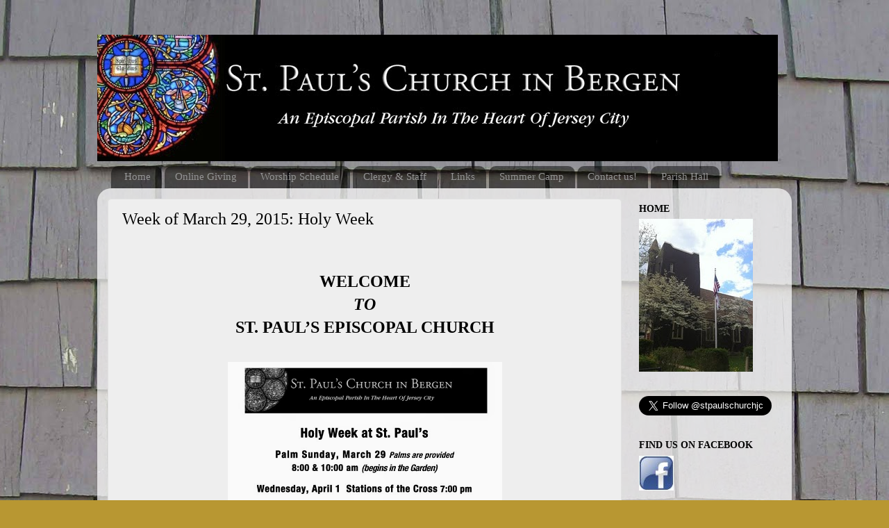

--- FILE ---
content_type: text/html; charset=UTF-8
request_url: http://www.stpaulsjc.org/2015/03/week-of-march-29-2015-holy-week.html
body_size: 12206
content:
<!DOCTYPE html>
<html class='v2' dir='ltr' xmlns='http://www.w3.org/1999/xhtml' xmlns:b='http://www.google.com/2005/gml/b' xmlns:data='http://www.google.com/2005/gml/data' xmlns:expr='http://www.google.com/2005/gml/expr'>
<head>
<link href='https://www.blogger.com/static/v1/widgets/335934321-css_bundle_v2.css' rel='stylesheet' type='text/css'/>
<meta content='IE=EmulateIE7' http-equiv='X-UA-Compatible'/>
<meta content='width=1100' name='viewport'/>
<meta content='text/html; charset=UTF-8' http-equiv='Content-Type'/>
<meta content='blogger' name='generator'/>
<link href='http://www.stpaulsjc.org/favicon.ico' rel='icon' type='image/x-icon'/>
<link href='http://www.stpaulsjc.org/2015/03/week-of-march-29-2015-holy-week.html' rel='canonical'/>
<link rel="alternate" type="application/atom+xml" title="St. Paul&#39;s Church in Bergen - Atom" href="http://www.stpaulsjc.org/feeds/posts/default" />
<link rel="alternate" type="application/rss+xml" title="St. Paul&#39;s Church in Bergen - RSS" href="http://www.stpaulsjc.org/feeds/posts/default?alt=rss" />
<link rel="service.post" type="application/atom+xml" title="St. Paul&#39;s Church in Bergen - Atom" href="https://www.blogger.com/feeds/6769589524662278943/posts/default" />

<link rel="alternate" type="application/atom+xml" title="St. Paul&#39;s Church in Bergen - Atom" href="http://www.stpaulsjc.org/feeds/2555991698107059363/comments/default" />
<!--Can't find substitution for tag [blog.ieCssRetrofitLinks]-->
<link href='https://blogger.googleusercontent.com/img/b/R29vZ2xl/AVvXsEhNcHlQ4KrbTpFBjfzUYd5MEliQvicuHbmVc4pL0vD36e2JAyWLowBzwBhFo1sCft_JCEuFvTYJSRpfYmAjKQfVvQQi9kDBI8gUi8jCwsdr6NolTTCO-i0Iw5eSjxsQoLqbJIHxclIaWQg/s1600/2015.Passion+Week+Flyer.Final.Grayscale.jpg' rel='image_src'/>
<meta content='http://www.stpaulsjc.org/2015/03/week-of-march-29-2015-holy-week.html' property='og:url'/>
<meta content='Week of March 29, 2015: Holy Week' property='og:title'/>
<meta content='      WELCOME         TO         ST. PAUL’S EPISCOPAL CHURCH                                       We are a diverse and loving Anglican spir...' property='og:description'/>
<meta content='https://blogger.googleusercontent.com/img/b/R29vZ2xl/AVvXsEhNcHlQ4KrbTpFBjfzUYd5MEliQvicuHbmVc4pL0vD36e2JAyWLowBzwBhFo1sCft_JCEuFvTYJSRpfYmAjKQfVvQQi9kDBI8gUi8jCwsdr6NolTTCO-i0Iw5eSjxsQoLqbJIHxclIaWQg/w1200-h630-p-k-no-nu/2015.Passion+Week+Flyer.Final.Grayscale.jpg' property='og:image'/>
<title>St. Paul's Church in Bergen: Week of March 29, 2015: Holy Week</title><link href='http://www.iconj.com/ico/b/z/bz87dvdoif.ico' rel='shortcut icon' type='image/x-icon'/>
<style id='page-skin-1' type='text/css'><!--
/*-----------------------------------------------
Blogger Template Style
Name:     Picture Window
Designer: Josh Peterson
URL:      www.noaesthetic.com
----------------------------------------------- */
#navbar-iframe {
display: none !important;
}
/* Variable definitions
====================
<Variable name="keycolor" description="Main Color" type="color" default="#1a222a"/>
<Variable name="body.background" description="Body Background" type="background"
color="#b89732" default="#111111 url(http://themes.googleusercontent.com/image?id=1OACCYOE0-eoTRTfsBuX1NMN9nz599ufI1Jh0CggPFA_sK80AGkIr8pLtYRpNUKPmwtEa) repeat-x fixed top center"/>
<Group description="Page Text" selector="body">
<Variable name="body.font" description="Font" type="font"
default="normal normal 15px Arial, Tahoma, Helvetica, FreeSans, sans-serif"/>
<Variable name="body.text.color" description="Text Color" type="color" default="#333333"/>
</Group>
<Group description="Backgrounds" selector=".body-fauxcolumns-outer">
<Variable name="body.background.color" description="Outer Background" type="color" default="#296695"/>
<Variable name="header.background.color" description="Header Background" type="color" default="transparent"/>
<Variable name="post.background.color" description="Post Background" type="color" default="#ffffff"/>
</Group>
<Group description="Links" selector=".main-outer">
<Variable name="link.color" description="Link Color" type="color" default="#336699"/>
<Variable name="link.visited.color" description="Visited Color" type="color" default="#6699cc"/>
<Variable name="link.hover.color" description="Hover Color" type="color" default="#33aaff"/>
</Group>
<Group description="Blog Title" selector=".header h1">
<Variable name="header.font" description="Title Font" type="font"
default="normal normal 36px Arial, Tahoma, Helvetica, FreeSans, sans-serif"/>
<Variable name="header.text.color" description="Text Color" type="color" default="#ffffff" />
</Group>
<Group description="Tabs Text" selector=".tabs-inner .widget li a">
<Variable name="tabs.font" description="Font" type="font"
default="normal normal 15px Arial, Tahoma, Helvetica, FreeSans, sans-serif"/>
<Variable name="tabs.text.color" description="Text Color" type="color" default="#ffffff"/>
<Variable name="tabs.selected.text.color" description="Selected Color" type="color" default="#000000"/>
</Group>
<Group description="Tabs Background" selector=".tabs-outer .PageList">
<Variable name="tabs.background.color" description="Background Color" type="color" default="transparent"/>
<Variable name="tabs.selected.background.color" description="Selected Color" type="color" default="transparent"/>
<Variable name="tabs.separator.color" description="Separator Color" type="color" default="transparent"/>
</Group>
<Group description="Post Title" selector="h3.post-title, .comments h4">
<Variable name="post.title.font" description="Title Font" type="font"
default="normal normal 18px Arial, Tahoma, Helvetica, FreeSans, sans-serif"/>
</Group>
<Group description="Post" selector=".post">
<Variable name="post.footer.text.color" description="Footer Text Color" type="color" default="#999999"/>
<Variable name="post.border.color" description="Border Color" type="color" default="#dddddd"/>
</Group>
<Group description="Gadgets" selector="h2">
<Variable name="widget.title.font" description="Title Font" type="font"
default="bold normal 13px Arial, Tahoma, Helvetica, FreeSans, sans-serif"/>
<Variable name="widget.title.text.color" description="Title Color" type="color" default="#888888"/>
</Group>
<Group description="Footer" selector=".footer-outer">
<Variable name="footer.text.color" description="Text Color" type="color" default="#cccccc"/>
<Variable name="footer.widget.title.text.color" description="Gadget Title Color" type="color" default="#aaaaaa"/>
</Group>
<Group description="Footer Links" selector=".footer-outer">
<Variable name="footer.link.color" description="Link Color" type="color" default="#99ccee"/>
<Variable name="footer.link.visited.color" description="Visited Color" type="color" default="#77aaee"/>
<Variable name="footer.link.hover.color" description="Hover Color" type="color" default="#33aaff"/>
</Group>
<Variable name="content.margin" description="Content Margin Top" type="length" default="20px"/>
<Variable name="content.padding" description="Content Padding" type="length" default="0"/>
<Variable name="content.background" description="Content Background" type="background"
default="transparent none repeat scroll top left"/>
<Variable name="content.border.radius" description="Content Border Radius" type="length" default="0"/>
<Variable name="content.shadow.spread" description="Content Shadow Spread" type="length" default="0"/>
<Variable name="header.padding" description="Header Padding" type="length" default="0"/>
<Variable name="header.background.gradient" description="Header Gradient" type="url"
default="none"/>
<Variable name="header.border.radius" description="Header Border Radius" type="length" default="0"/>
<Variable name="main.border.radius.top" description="Main Border Radius" type="length" default="20px"/>
<Variable name="footer.border.radius.top" description="Footer Border Radius Top" type="length" default="0"/>
<Variable name="footer.border.radius.bottom" description="Footer Border Radius Bottom" type="length" default="20px"/>
<Variable name="region.shadow.spread" description="Main and Footer Shadow Spread" type="length" default="3px"/>
<Variable name="region.shadow.offset" description="Main and Footer Shadow Offset" type="length" default="1px"/>
<Variable name="tabs.background.gradient" description="Tab Background Gradient" type="url" default="none"/>
<Variable name="tab.selected.background.gradient" description="Selected Tab Background" type="url"
default="url(http://www.blogblog.com/1kt/transparent/white80.png)"/>
<Variable name="tab.background" description="Tab Background" type="background"
default="transparent url(http://www.blogblog.com/1kt/transparent/black50.png) repeat scroll top left"/>
<Variable name="tab.border.radius" description="Tab Border Radius" type="length" default="10px" />
<Variable name="tab.first.border.radius" description="First Tab Border Radius" type="length" default="10px" />
<Variable name="tabs.border.radius" description="Tabs Border Radius" type="length" default="0" />
<Variable name="tabs.spacing" description="Tab Spacing" type="length" default=".25em"/>
<Variable name="tabs.margin.bottom" description="Tab Margin Bottom" type="length" default="0"/>
<Variable name="tabs.margin.sides" description="Tab Margin Sides" type="length" default="20px"/>
<Variable name="main.background" description="Main Background" type="background"
default="transparent url(http://www.blogblog.com/1kt/transparent/white80.png) repeat scroll top left"/>
<Variable name="main.padding.sides" description="Main Padding Sides" type="length" default="20px"/>
<Variable name="footer.background" description="Footer Background" type="background"
default="transparent url(http://www.blogblog.com/1kt/transparent/black50.png) repeat scroll top left"/>
<Variable name="post.margin.sides" description="Post Margin Sides" type="length" default="-20px"/>
<Variable name="post.border.radius" description="Post Border Radius" type="length" default="5px"/>
<Variable name="widget.title.text.transform" description="Widget Title Text Transform" type="string" default="uppercase"/>
<Variable name="startSide" description="Side where text starts in blog language" type="automatic" default="left"/>
<Variable name="endSide" description="Side where text ends in blog language" type="automatic" default="right"/>
*/
/* Content
----------------------------------------------- */
body {
font: normal normal 15px Georgia, Utopia, 'Palatino Linotype', Palatino, serif;;
color: #000000;
background: #b89732 url(http://3.bp.blogspot.com/_pUaJpcZ3pYw/TPfguQhM74I/AAAAAAAAAiA/H-qfH35b9lw/s0-R/shingle%2Bsmall.jpg) repeat-y scroll top center;
}
html body .region-inner {
min-width: 0;
max-width: 100%;
width: auto;
}
.content-outer {
font-size: 90%;
}
a:link {
text-decoration:none;
color: #000000;
}
a:visited {
text-decoration:none;
color: #000000;
}
a:hover {
text-decoration:underline;
color: #002dfd;
}
.content-outer {
background: transparent none repeat scroll top left;
-moz-border-radius: 0;
-webkit-border-radius: 0;
-goog-ms-border-radius: 0;
border-radius: 0;
-moz-box-shadow: 0 0 0 rgba(0, 0, 0, .15);
-webkit-box-shadow: 0 0 0 rgba(0, 0, 0, .15);
-goog-ms-box-shadow: 0 0 0 rgba(0, 0, 0, .15);
box-shadow: 0 0 0 rgba(0, 0, 0, .15);
margin: 20px auto;
}
.content-inner {
padding: 0;
}
/* Header
----------------------------------------------- */
.header-outer {
background: transparent none repeat-x scroll top left;
_background-image: none;
color: #ffffff;
-moz-border-radius: 0;
-webkit-border-radius: 0;
-goog-ms-border-radius: 0;
border-radius: 0;
}
.Header img, .Header #header-inner {
-moz-border-radius: 0;
-webkit-border-radius: 0;
-goog-ms-border-radius: 0;
border-radius: 0;
}
.header-inner .Header .titlewrapper,
.header-inner .Header .descriptionwrapper {
padding-left: 0;
padding-right: 0;
}
.Header h1 {
font: normal normal 36px Georgia, Utopia, 'Palatino Linotype', Palatino, serif;;
text-shadow: 1px 1px 3px rgba(0, 0, 0, 0.3);
}
.Header h1 a {
color: #ffffff;
}
.Header .description {
font-size: 130%;
}
/* Tabs
----------------------------------------------- */
.tabs-inner {
margin: .5em 20px 0;
padding: 0;
}
.tabs-inner .section {
margin: 0;
}
.tabs-inner .widget ul {
padding: 0;
background: transparent none repeat scroll bottom;
-moz-border-radius: 0;
-webkit-border-radius: 0;
-goog-ms-border-radius: 0;
border-radius: 0;
}
.tabs-inner .widget li {
border: none;
}
.tabs-inner .widget li a {
display: inline-block;
padding: .5em 1em;
margin-right: .25em;
color: #949494;
font: normal normal 15px Georgia, Utopia, 'Palatino Linotype', Palatino, serif;;
-moz-border-radius: 10px 10px 0 0;
-webkit-border-top-left-radius: 10px;
-webkit-border-top-right-radius: 10px;
-goog-ms-border-radius: 10px 10px 0 0;
border-radius: 10px 10px 0 0;
background: transparent url(http://www.blogblog.com/1kt/transparent/black50.png) repeat scroll top left;
border-right: 1px solid transparent;
}
.tabs-inner .widget li:first-child a {
padding-left: 1.25em;
-moz-border-radius-topleft: 10px;
-moz-border-radius-bottomleft: 0;
-webkit-border-top-left-radius: 10px;
-webkit-border-bottom-left-radius: 0;
-goog-ms-border-top-left-radius: 10px;
-goog-ms-border-bottom-left-radius: 0;
border-top-left-radius: 10px;
border-bottom-left-radius: 0;
}
.tabs-inner .widget li.selected a,
.tabs-inner .widget li a:hover {
position: relative;
z-index: 1;
background: transparent url(http://www.blogblog.com/1kt/transparent/white80.png) repeat scroll bottom;
color: #000000;
-moz-box-shadow: 0 0 3px rgba(0, 0, 0, .15);
-webkit-box-shadow: 0 0 3px rgba(0, 0, 0, .15);
-goog-ms-box-shadow: 0 0 3px rgba(0, 0, 0, .15);
box-shadow: 0 0 3px rgba(0, 0, 0, .15);
}
/* Headings
----------------------------------------------- */
h2 {
font: normal bold 100% Georgia, Utopia, 'Palatino Linotype', Palatino, serif;;
text-transform: uppercase;
color: #000000;
margin: .5em 0;
}
/* Main
----------------------------------------------- */
.main-outer {
background: transparent url(http://www.blogblog.com/1kt/transparent/white80.png) repeat scroll top left;
-moz-border-radius: 20px 20px 0 0;
-webkit-border-top-left-radius: 20px;
-webkit-border-top-right-radius: 20px;
-webkit-border-bottom-left-radius: 0;
-webkit-border-bottom-right-radius: 0;
-goog-ms-border-radius: 20px 20px 0 0;
border-radius: 20px 20px 0 0;
-moz-box-shadow: 0 1px 3px rgba(0, 0, 0, .15);
-webkit-box-shadow: 0 1px 3px rgba(0, 0, 0, .15);
-goog-ms-box-shadow: 0 1px 3px rgba(0, 0, 0, .15);
box-shadow: 0 1px 3px rgba(0, 0, 0, .15);
}
.main-inner {
padding: 15px 20px 20px;
}
.main-inner .column-center-inner {
padding: 0 0;
}
.main-inner .column-left-inner {
padding-left: 0;
}
.main-inner .column-right-inner {
padding-right: 0;
}
/* Posts
----------------------------------------------- */
h3.post-title {
margin: 0;
font: normal normal 24px Georgia, Utopia, 'Palatino Linotype', Palatino, serif;;
}
.comments h4 {
margin: 1em 0 0;
font: normal normal 24px Georgia, Utopia, 'Palatino Linotype', Palatino, serif;;
}
.post-outer {
background-color: #eeeeee;
border: solid 1px #e2e2e2;
-moz-border-radius: 5px;
-webkit-border-radius: 5px;
border-radius: 5px;
-goog-ms-border-radius: 5px;
padding: 15px 20px;
margin: 0 -20px 20px;
}
.post-body {
line-height: 1.4;
font-size: 110%;
position: relative;
}
.post-header {
margin: 0 0 1.5em;
color: #000000;
line-height: 1.6;
}
.post-footer {
margin: .5em 0 0;
color: #000000;
line-height: 1.6;
}
#blog-pager {
font-size: 140%
}
#comments .comment-author {
padding-top: 1.5em;
border-top: dashed 1px #ccc;
border-top: dashed 1px rgba(128, 128, 128, .5);
background-position: 0 1.5em;
}
#comments .comment-author:first-child {
padding-top: 0;
border-top: none;
}
.avatar-image-container {
margin: .2em 0 0;
}
/* Widgets
----------------------------------------------- */
.widget ul, .widget #ArchiveList ul.flat {
padding: 0;
list-style: none;
}
.widget ul li, .widget #ArchiveList ul.flat li {
border-top: dashed 1px #ccc;
border-top: dashed 1px rgba(128, 128, 128, .5);
}
.widget ul li:first-child, .widget #ArchiveList ul.flat li:first-child {
border-top: none;
}
.widget .post-body ul {
list-style: disc;
}
.widget .post-body ul li {
border: none;
}
/* Footer
----------------------------------------------- */
.footer-outer {
color:#d1d1d1;
background: transparent url(http://www.blogblog.com/1kt/transparent/black50.png) repeat scroll top left;
-moz-border-radius: 0 0 20px 20px;
-webkit-border-top-left-radius: 0;
-webkit-border-top-right-radius: 0;
-webkit-border-bottom-left-radius: 20px;
-webkit-border-bottom-right-radius: 20px;
-goog-ms-border-radius: 0 0 20px 20px;
border-radius: 0 0 20px 20px;
-moz-box-shadow: 0 1px 3px rgba(0, 0, 0, .15);
-webkit-box-shadow: 0 1px 3px rgba(0, 0, 0, .15);
-goog-ms-box-shadow: 0 1px 3px rgba(0, 0, 0, .15);
box-shadow: 0 1px 3px rgba(0, 0, 0, .15);
}
.footer-inner {
padding: 10px 20px 20px;
}
.footer-outer a {
color: #efdaa4;
}
.footer-outer a:visited {
color: #efe384;
}
.footer-outer a:hover {
color: #ffce47;
}
.footer-outer .widget h2 {
color: #b2b2b2;
}

--></style>
<style id='template-skin-1' type='text/css'><!--
body {
min-width: 1000px;
}
.content-outer, .content-fauxcolumn-outer, .region-inner {
min-width: 1000px;
max-width: 1000px;
_width: 1000px;
}
.main-inner .columns {
padding-left: 0px;
padding-right: 230px;
}
.main-inner .fauxcolumn-center-outer {
left: 0px;
right: 230px;
/* IE6 does not respect left and right together */
_width: expression(this.parentNode.offsetWidth -
parseInt("0px") -
parseInt("230px") + 'px');
}
.main-inner .fauxcolumn-left-outer {
width: 0px;
}
.main-inner .fauxcolumn-right-outer {
width: 230px;
}
.main-inner .column-left-outer {
width: 0px;
right: 100%;
margin-left: -0px;
}
.main-inner .column-right-outer {
width: 230px;
margin-right: -230px;
}
#layout {
min-width: 0;
}
#layout .content-outer {
min-width: 0;
width: 800px;
}
#layout .region-inner {
min-width: 0;
width: auto;
}
--></style>
<link href='https://www.blogger.com/dyn-css/authorization.css?targetBlogID=6769589524662278943&amp;zx=490ec4ef-203b-4cb6-b563-3381af446fa7' media='none' onload='if(media!=&#39;all&#39;)media=&#39;all&#39;' rel='stylesheet'/><noscript><link href='https://www.blogger.com/dyn-css/authorization.css?targetBlogID=6769589524662278943&amp;zx=490ec4ef-203b-4cb6-b563-3381af446fa7' rel='stylesheet'/></noscript>
<meta name='google-adsense-platform-account' content='ca-host-pub-1556223355139109'/>
<meta name='google-adsense-platform-domain' content='blogspot.com'/>

</head>
<body class='loading'>
<div class='navbar section' id='navbar'><div class='widget Navbar' data-version='1' id='Navbar1'><script type="text/javascript">
    function setAttributeOnload(object, attribute, val) {
      if(window.addEventListener) {
        window.addEventListener('load',
          function(){ object[attribute] = val; }, false);
      } else {
        window.attachEvent('onload', function(){ object[attribute] = val; });
      }
    }
  </script>
<div id="navbar-iframe-container"></div>
<script type="text/javascript" src="https://apis.google.com/js/platform.js"></script>
<script type="text/javascript">
      gapi.load("gapi.iframes:gapi.iframes.style.bubble", function() {
        if (gapi.iframes && gapi.iframes.getContext) {
          gapi.iframes.getContext().openChild({
              url: 'https://www.blogger.com/navbar/6769589524662278943?po\x3d2555991698107059363\x26origin\x3dhttp://www.stpaulsjc.org',
              where: document.getElementById("navbar-iframe-container"),
              id: "navbar-iframe"
          });
        }
      });
    </script><script type="text/javascript">
(function() {
var script = document.createElement('script');
script.type = 'text/javascript';
script.src = '//pagead2.googlesyndication.com/pagead/js/google_top_exp.js';
var head = document.getElementsByTagName('head')[0];
if (head) {
head.appendChild(script);
}})();
</script>
</div></div>
<div class='body-fauxcolumns'>
<div class='fauxcolumn-outer body-fauxcolumn-outer'>
<div class='cap-top'>
<div class='cap-left'></div>
<div class='cap-right'></div>
</div>
<div class='fauxborder-left'>
<div class='fauxborder-right'></div>
<div class='fauxcolumn-inner'>
</div>
</div>
<div class='cap-bottom'>
<div class='cap-left'></div>
<div class='cap-right'></div>
</div>
</div>
</div>
<div class='content'>
<div class='content-fauxcolumns'>
<div class='fauxcolumn-outer content-fauxcolumn-outer'>
<div class='cap-top'>
<div class='cap-left'></div>
<div class='cap-right'></div>
</div>
<div class='fauxborder-left'>
<div class='fauxborder-right'></div>
<div class='fauxcolumn-inner'>
</div>
</div>
<div class='cap-bottom'>
<div class='cap-left'></div>
<div class='cap-right'></div>
</div>
</div>
</div>
<div class='content-outer'>
<div class='content-cap-top cap-top'>
<div class='cap-left'></div>
<div class='cap-right'></div>
</div>
<div class='fauxborder-left content-fauxborder-left'>
<div class='fauxborder-right content-fauxborder-right'></div>
<div class='content-inner'>
<header>
<div class='header-outer'>
<div class='header-cap-top cap-top'>
<div class='cap-left'></div>
<div class='cap-right'></div>
</div>
<div class='fauxborder-left header-fauxborder-left'>
<div class='fauxborder-right header-fauxborder-right'></div>
<div class='region-inner header-inner'>
<div class='header section' id='header'><div class='widget Header' data-version='1' id='Header1'>
<div id='header-inner'>
<a href='http://www.stpaulsjc.org' style='display: block'>
<img alt='St. Paul&#39;s Church in Bergen' height='182px; ' id='Header1_headerimg' src='https://blogger.googleusercontent.com/img/b/R29vZ2xl/AVvXsEiDIZ6j9hbTNGDj5Akn_NWViMNGY4UecAoGY0MwKHC0LwsJAqBYtTmlWcwsUjSsOUi7nTu2PcAXKRE09AWcnT60fg8Hn1MUVcZO_BeSVSvXuC2igjT7J_9jg0MBYhzdulVu_2F0ipvIPKg/s1600/web-bannersansEC.jpg' style='display: block' width='980px; '/>
</a>
</div>
</div></div>
</div>
</div>
<div class='header-cap-bottom cap-bottom'>
<div class='cap-left'></div>
<div class='cap-right'></div>
</div>
</div>
</header>
<div class='tabs-outer'>
<div class='tabs-cap-top cap-top'>
<div class='cap-left'></div>
<div class='cap-right'></div>
</div>
<div class='fauxborder-left tabs-fauxborder-left'>
<div class='fauxborder-right tabs-fauxborder-right'></div>
<div class='region-inner tabs-inner'>
<div class='tabs section' id='crosscol'><div class='widget PageList' data-version='1' id='PageList1'>
<h2>Pages</h2>
<div class='widget-content'>
<ul>
<li>
<a href='http://www.stpaulsjc.org/'>Home</a>
</li>
<li>
<a href='https://www.eservicepayments.com/cgi-bin/Vanco_ver3.vps?appver3=[base64]&ver=3'>Online Giving</a>
</li>
<li>
<a href='http://www.stpaulsjc.org/p/daily-prayer.html'>Worship Schedule</a>
</li>
<li>
<a href='http://www.stpaulsjc.org/p/clergy-staff.html'>Clergy &amp; Staff</a>
</li>
<li>
<a href='http://www.stpaulsjc.org/p/links.html'>Links</a>
</li>
<li>
<a href='http://www.stpaulsjc.org/p/summer-camp.html'>Summer Camp</a>
</li>
<li>
<a href='http://www.stpaulsjc.org/p/contact-us.html'>Contact us!</a>
</li>
<li>
<a href='http://www.stpaulsjc.org/p/parish-hall.html'>Parish Hall</a>
</li>
</ul>
<div class='clear'></div>
</div>
</div></div>
<div class='tabs no-items section' id='crosscol-overflow'></div>
</div>
</div>
<div class='tabs-cap-bottom cap-bottom'>
<div class='cap-left'></div>
<div class='cap-right'></div>
</div>
</div>
<div class='main-outer'>
<div class='main-cap-top cap-top'>
<div class='cap-left'></div>
<div class='cap-right'></div>
</div>
<div class='fauxborder-left main-fauxborder-left'>
<div class='fauxborder-right main-fauxborder-right'></div>
<div class='region-inner main-inner'>
<div class='columns fauxcolumns'>
<div class='fauxcolumn-outer fauxcolumn-center-outer'>
<div class='cap-top'>
<div class='cap-left'></div>
<div class='cap-right'></div>
</div>
<div class='fauxborder-left'>
<div class='fauxborder-right'></div>
<div class='fauxcolumn-inner'>
</div>
</div>
<div class='cap-bottom'>
<div class='cap-left'></div>
<div class='cap-right'></div>
</div>
</div>
<div class='fauxcolumn-outer fauxcolumn-left-outer'>
<div class='cap-top'>
<div class='cap-left'></div>
<div class='cap-right'></div>
</div>
<div class='fauxborder-left'>
<div class='fauxborder-right'></div>
<div class='fauxcolumn-inner'>
</div>
</div>
<div class='cap-bottom'>
<div class='cap-left'></div>
<div class='cap-right'></div>
</div>
</div>
<div class='fauxcolumn-outer fauxcolumn-right-outer'>
<div class='cap-top'>
<div class='cap-left'></div>
<div class='cap-right'></div>
</div>
<div class='fauxborder-left'>
<div class='fauxborder-right'></div>
<div class='fauxcolumn-inner'>
</div>
</div>
<div class='cap-bottom'>
<div class='cap-left'></div>
<div class='cap-right'></div>
</div>
</div>
<!-- corrects IE6 width calculation -->
<div class='columns-inner'>
<div class='column-center-outer'>
<div class='column-center-inner'>
<div class='main section' id='main'><div class='widget Blog' data-version='1' id='Blog1'>
<div class='blog-posts hfeed'>

          <div class="date-outer">
        

          <div class="date-posts">
        
<div class='post-outer'>
<div class='post hentry'>
<a name='2555991698107059363'></a>
<h3 class='post-title entry-title'>
Week of March 29, 2015: Holy Week
</h3>
<div class='post-header'>
<div class='post-header-line-1'></div>
</div>
<div class='post-body entry-content'>
<br />
<br />
<div align="center" class="MsoNormal" style="mso-layout-grid-align: none; mso-pagination: none; text-align: center; text-autospace: none;">
<div style="margin-bottom: 0px; margin-left: 0px; margin-right: 0px; margin-top: 0px;">
<div style="margin-bottom: 0px; margin-left: 0px; margin-right: 0px; margin-top: 0px;">
<div style="margin-bottom: 0px; margin-left: 0px; margin-right: 0px; margin-top: 0px;">
<b><span style="font-family: Georgia;"><span class="Apple-style-span" style="font-size: x-large;">WELCOME<o:p></o:p></span></span></b></div>
</div>
</div>
</div>
<div align="center" class="MsoNormal" style="mso-layout-grid-align: none; mso-pagination: none; text-align: center; text-autospace: none;">
<div style="margin-bottom: 0px; margin-left: 0px; margin-right: 0px; margin-top: 0px;">
<div style="margin-bottom: 0px; margin-left: 0px; margin-right: 0px; margin-top: 0px;">
<div style="margin-bottom: 0px; margin-left: 0px; margin-right: 0px; margin-top: 0px;">
<b><span style="font-family: Georgia;"><span class="Apple-style-span" style="font-size: x-large;"><i>TO</i><o:p></o:p></span></span></b></div>
</div>
</div>
</div>
<div align="center" class="MsoNormal" style="mso-layout-grid-align: none; mso-pagination: none; text-align: center; text-autospace: none;">
<div style="margin-bottom: 0px; margin-left: 0px; margin-right: 0px; margin-top: 0px;">
<div style="margin-bottom: 0px; margin-left: 0px; margin-right: 0px; margin-top: 0px;">
<div style="margin-bottom: 0px; margin-left: 0px; margin-right: 0px; margin-top: 0px;">
<b><span style="font-family: Georgia;"><span class="Apple-style-span" style="font-size: x-large;">ST. PAUL&#8217;S EPISCOPAL CHURCH</span></span></b></div>
</div>
</div>
</div>
<div align="center" class="MsoNormal" style="mso-layout-grid-align: none; mso-pagination: none; text-align: center; text-autospace: none;">
<div style="margin-bottom: 0px; margin-left: 0px; margin-right: 0px; margin-top: 0px;">
<div style="margin-bottom: 0px; margin-left: 0px; margin-right: 0px; margin-top: 0px;">
<div style="margin-bottom: 0px; margin-left: 0px; margin-right: 0px; margin-top: 0px;">
<b><span style="font-family: Georgia;"><span class="Apple-style-span" style="font-size: x-large;"><br /></span></span></b></div>
</div>
</div>
</div>
<div align="center" class="MsoNormal" style="mso-layout-grid-align: none; mso-pagination: none; text-align: center; text-autospace: none;">
<div style="margin-bottom: 0px; margin-left: 0px; margin-right: 0px; margin-top: 0px;">
<div style="margin-bottom: 0px; margin-left: 0px; margin-right: 0px; margin-top: 0px;">
<div style="margin-bottom: 0px; margin-left: 0px; margin-right: 0px; margin-top: 0px;">
<b><i><span style="font-family: Georgia;"><o:p><span class="Apple-style-span" style="font-size: x-large;"></span></o:p></span></i></b></div>
</div>
</div>
</div>
<div class="separator" style="clear: both; margin-bottom: 0px; margin-left: 0px; margin-right: 0px; margin-top: 0px; text-align: center;">
<b><i><span class="Apple-style-span" style="font-size: x-large;"></span></i></b></div>
<div class="separator" style="clear: both; margin-bottom: 0px; margin-left: 0px; margin-right: 0px; margin-top: 0px; text-align: center;">
</div>
<div class="separator" style="clear: both; text-align: center;">
<a href="https://blogger.googleusercontent.com/img/b/R29vZ2xl/AVvXsEhNcHlQ4KrbTpFBjfzUYd5MEliQvicuHbmVc4pL0vD36e2JAyWLowBzwBhFo1sCft_JCEuFvTYJSRpfYmAjKQfVvQQi9kDBI8gUi8jCwsdr6NolTTCO-i0Iw5eSjxsQoLqbJIHxclIaWQg/s1600/2015.Passion+Week+Flyer.Final.Grayscale.jpg" imageanchor="1" style="margin-left: 1em; margin-right: 1em;"><img border="0" height="640" src="https://blogger.googleusercontent.com/img/b/R29vZ2xl/AVvXsEhNcHlQ4KrbTpFBjfzUYd5MEliQvicuHbmVc4pL0vD36e2JAyWLowBzwBhFo1sCft_JCEuFvTYJSRpfYmAjKQfVvQQi9kDBI8gUi8jCwsdr6NolTTCO-i0Iw5eSjxsQoLqbJIHxclIaWQg/s1600/2015.Passion+Week+Flyer.Final.Grayscale.jpg" width="395" /></a></div>
<div class="separator" style="clear: both; margin-bottom: 0px; margin-left: 0px; margin-right: 0px; margin-top: 0px; text-align: center;">
<b><i><span class="Apple-style-span" style="font-size: x-large;"><br /></span></i></b></div>
<div style="margin-bottom: 0px; margin-left: 0px; margin-right: 0px; margin-top: 0px;">
<div style="margin-bottom: 0px; margin-left: 0px; margin-right: 0px; margin-top: 0px;">
<div style="margin-bottom: 0px; margin-left: 0px; margin-right: 0px; margin-top: 0px;">
<br /></div>
</div>
</div>
<div align="center" class="MsoNormal" style="mso-layout-grid-align: none; mso-pagination: none; text-align: center; text-autospace: none;">
<div style="margin-bottom: 0px; margin-left: 0px; margin-right: 0px; margin-top: 0px;">
<div style="margin-bottom: 0px; margin-left: 0px; margin-right: 0px; margin-top: 0px;">
<div style="margin-bottom: 0px; margin-left: 0px; margin-right: 0px; margin-top: 0px;">
<span class="Apple-style-span" style="font-size: x-large;"><b><i><span style="font-family: Georgia;">We are a diverse and loving Anglican spiritual community rooted in Christian faith and tradition - a safe place to bring your hardest questions and deepest hopes. Come and see!</span></i></b><b><span style="font-family: Georgia;"><o:p></o:p></span></b></span></div>
</div>
</div>
</div>
<div align="center" class="MsoNormal" style="mso-layout-grid-align: none; mso-pagination: none; text-align: center; text-autospace: none;">
<div style="margin-bottom: 0px; margin-left: 0px; margin-right: 0px; margin-top: 0px;">
<div style="margin-bottom: 0px; margin-left: 0px; margin-right: 0px; margin-top: 0px;">
<div style="margin-bottom: 0px; margin-left: 0px; margin-right: 0px; margin-top: 0px;">
<br /></div>
</div>
</div>
</div>
<div align="center" class="MsoNormal" style="margin-bottom: 0px; margin-left: 0px; margin-right: 0px; margin-top: 0px; text-align: center;">
<div style="margin-bottom: 0px; margin-left: 0px; margin-right: 0px; margin-top: 0px;">
<div style="margin-bottom: 0px; margin-left: 0px; margin-right: 0px; margin-top: 0px;">
<div style="margin-bottom: 0px; margin-left: 0px; margin-right: 0px; margin-top: 0px;">
<b><span style="font-family: Georgia; font-size: 24pt;"><u>This Week at St. Paul's</u><o:p></o:p></span></b></div>
</div>
</div>
</div>
<div align="center" class="MsoNormal" style="mso-layout-grid-align: none; mso-pagination: none; text-align: center; text-autospace: none;">
<div style="margin-bottom: 0px; margin-left: 0px; margin-right: 0px; margin-top: 0px;">
<div style="margin-bottom: 0px; margin-left: 0px; margin-right: 0px; margin-top: 0px;">
<div style="margin-bottom: 0px; margin-left: 0px; margin-right: 0px; margin-top: 0px;">
<br /></div>
</div>
</div>
</div>
<div class="MsoNormal" style="mso-layout-grid-align: none; mso-pagination: none; text-autospace: none;">
<div style="margin-bottom: 0px; margin-left: 0px; margin-right: 0px; margin-top: 0px;">
<div style="margin-bottom: 0px; margin-left: 0px; margin-right: 0px; margin-top: 0px;">
</div>
<div class="MsoNormal" style="mso-layout-grid-align: none; mso-pagination: none; text-autospace: none;">
<div style="margin-bottom: 0px; margin-left: 0px; margin-right: 0px; margin-top: 0px;">
<div style="margin-bottom: 0px; margin-left: 0px; margin-right: 0px; margin-top: 0px;">
<div style="margin-bottom: 0px; margin-left: 0px; margin-right: 0px; margin-top: 0px;">
</div>
<div class="MsoNormal" style="mso-layout-grid-align: none; mso-pagination: none; text-autospace: none;">
<div style="margin-bottom: 0px; margin-left: 0px; margin-right: 0px; margin-top: 0px;">
<div style="margin-bottom: 0px; margin-left: 0px; margin-right: 0px; margin-top: 0px;">
<div style="margin-bottom: 0px; margin-left: 0px; margin-right: 0px; margin-top: 0px;">
<b><span style="font-family: Georgia;"><u>Sunday, March 29: Sunday of the Passion - Palm Sunday</u><o:p></o:p></span></b></div>
</div>
</div>
</div>
<div class="MsoNormal" style="mso-layout-grid-align: none; mso-pagination: none; text-autospace: none;">
<div style="margin-bottom: 0px; margin-left: 0px; margin-right: 0px; margin-top: 0px;">
<div style="margin-bottom: 0px; margin-left: 0px; margin-right: 0px; margin-top: 0px;">
<div style="margin-bottom: 0px; margin-left: 0px; margin-right: 0px; margin-top: 0px;">
<span class="Apple-style-span" style="font-family: Georgia;"><b>Holy Eucharist (Rite I), 8:00am</b></span></div>
</div>
</div>
</div>
<div class="MsoNormal" style="mso-layout-grid-align: none; mso-pagination: none; text-autospace: none;">
<div style="margin-bottom: 0px; margin-left: 0px; margin-right: 0px; margin-top: 0px;">
<div style="margin-bottom: 0px; margin-left: 0px; margin-right: 0px; margin-top: 0px;">
<div style="margin-bottom: 0px; margin-left: 0px; margin-right: 0px; margin-top: 0px;">
<b><span style="font-family: Georgia;">Sanctuary Choir Rehearsal, 9:00am<o:p></o:p></span></b></div>
</div>
</div>
</div>
<div class="MsoNormal" style="mso-layout-grid-align: none; mso-pagination: none; text-autospace: none;">
<div style="margin-bottom: 0px; margin-left: 0px; margin-right: 0px; margin-top: 0px;">
<div style="margin-bottom: 0px; margin-left: 0px; margin-right: 0px; margin-top: 0px;">
<div style="margin-bottom: 0px; margin-left: 0px; margin-right: 0px; margin-top: 0px;">
<b><span style="font-family: Georgia;">Congregational Singing, 9:30am<o:p></o:p></span></b></div>
</div>
</div>
</div>
<div class="MsoNormal" style="mso-layout-grid-align: none; mso-pagination: none; text-autospace: none;">
<div style="margin-bottom: 0px; margin-left: 0px; margin-right: 0px; margin-top: 0px;">
<div style="margin-bottom: 0px; margin-left: 0px; margin-right: 0px; margin-top: 0px;">
<div style="margin-bottom: 0px; margin-left: 0px; margin-right: 0px; margin-top: 0px;">
<b><span style="font-family: Georgia;">Holy Eucharist (Rite II), 10:00am (Procession begins in garden)<o:p></o:p></span></b></div>
</div>
</div>
</div>
<div class="MsoNormal" style="mso-layout-grid-align: none; mso-pagination: none; text-autospace: none;">
<div style="margin-bottom: 0px; margin-left: 0px; margin-right: 0px; margin-top: 0px;">
<div style="margin-bottom: 0px; margin-left: 0px; margin-right: 0px; margin-top: 0px;">
<div style="margin-bottom: 0px; margin-left: 0px; margin-right: 0px; margin-top: 0px;">
<b><span style="font-family: Georgia;">Cherubs and Youth Choir Rehearsal, 11:45am</span></b></div>
</div>
</div>
</div>
<div class="MsoNormal" style="mso-layout-grid-align: none; mso-pagination: none; text-autospace: none;">
<div style="margin-bottom: 0px; margin-left: 0px; margin-right: 0px; margin-top: 0px;">
<div style="margin-bottom: 0px; margin-left: 0px; margin-right: 0px; margin-top: 0px;">
<div style="margin-bottom: 0px; margin-left: 0px; margin-right: 0px; margin-top: 0px;">
<b><span style="font-family: Georgia;">NO Last Chance Mass today (resumes on April 12)</span></b></div>
</div>
</div>
</div>
</div>
</div>
</div>
</div>
</div>
<div class="MsoNormal" style="mso-layout-grid-align: none; mso-pagination: none; text-autospace: none;">
<div style="margin-bottom: 0px; margin-left: 0px; margin-right: 0px; margin-top: 0px;">
<div style="margin-bottom: 0px; margin-left: 0px; margin-right: 0px; margin-top: 0px;">
<div style="margin-bottom: 0px; margin-left: 0px; margin-right: 0px; margin-top: 0px;">
<b><span style="font-family: Georgia;">&#8232;<o:p></o:p></span></b></div>
</div>
</div>
</div>
<div class="MsoNormal" style="mso-layout-grid-align: none; mso-pagination: none; text-autospace: none;">
<div style="margin-bottom: 0px; margin-left: 0px; margin-right: 0px; margin-top: 0px;">
<div style="margin-bottom: 0px; margin-left: 0px; margin-right: 0px; margin-top: 0px;">
<div style="margin-bottom: 0px; margin-left: 0px; margin-right: 0px; margin-top: 0px;">
<b><span style="font-family: Georgia;"><u>Monday, March 30:</u><o:p></o:p></span></b></div>
</div>
</div>
</div>
<div class="MsoNormal" style="mso-layout-grid-align: none; mso-pagination: none; text-autospace: none;">
<div style="margin-bottom: 0px; margin-left: 0px; margin-right: 0px; margin-top: 0px;">
<div style="margin-bottom: 0px; margin-left: 0px; margin-right: 0px; margin-top: 0px;">
<div style="margin-bottom: 0px; margin-left: 0px; margin-right: 0px; margin-top: 0px;">
<b><span style="font-family: Georgia;">Craft Guild, 7:00pm (Parish Hall, 2nd Floor)<o:p></o:p></span></b></div>
<div style="margin-bottom: 0px; margin-left: 0px; margin-right: 0px; margin-top: 0px;">
<b><span style="font-family: Georgia;">Liturgical Churches Union Service, 7:00pm (Church of the Incarnation)</span></b></div>
</div>
</div>
</div>
<div class="MsoNormal" style="mso-layout-grid-align: none; mso-pagination: none; text-autospace: none;">
<div style="margin-bottom: 0px; margin-left: 0px; margin-right: 0px; margin-top: 0px;">
<div style="margin-bottom: 0px; margin-left: 0px; margin-right: 0px; margin-top: 0px;">
<div style="margin-bottom: 0px; margin-left: 0px; margin-right: 0px; margin-top: 0px;">
<span style="font-family: Georgia;">AA Meeting, 7:00pm (Parish Hall)<o:p></o:p></span></div>
</div>
</div>
</div>
<div class="MsoNormal" style="mso-layout-grid-align: none; mso-pagination: none; text-autospace: none;">
<div style="margin-bottom: 0px; margin-left: 0px; margin-right: 0px; margin-top: 0px;">
<div style="margin-bottom: 0px; margin-left: 0px; margin-right: 0px; margin-top: 0px;">
<div style="margin-bottom: 0px; margin-left: 0px; margin-right: 0px; margin-top: 0px;">
<br /></div>
</div>
</div>
</div>
<div class="MsoNormal" style="mso-layout-grid-align: none; mso-pagination: none; text-autospace: none;">
<div style="margin-bottom: 0px; margin-left: 0px; margin-right: 0px; margin-top: 0px;">
<div style="margin-bottom: 0px; margin-left: 0px; margin-right: 0px; margin-top: 0px;">
<div style="margin-bottom: 0px; margin-left: 0px; margin-right: 0px; margin-top: 0px;">
<b><span style="font-family: Georgia;"><u>Tuesday, March 31:</u><o:p></o:p></span></b></div>
</div>
</div>
</div>
<div class="MsoNormal" style="mso-layout-grid-align: none; mso-pagination: none; text-autospace: none;">
<div style="margin-bottom: 0px; margin-left: 0px; margin-right: 0px; margin-top: 0px;">
<div style="margin-bottom: 0px; margin-left: 0px; margin-right: 0px; margin-top: 0px;">
<div style="margin-bottom: 0px; margin-left: 0px; margin-right: 0px; margin-top: 0px;">
<b><span style="font-family: Georgia;">Community Yoga, 9:00am (Parish Hall)<o:p></o:p></span></b></div>
</div>
</div>
</div>
<div class="MsoNormal" style="mso-layout-grid-align: none; mso-pagination: none; text-autospace: none;">
<div style="margin-bottom: 0px; margin-left: 0px; margin-right: 0px; margin-top: 0px;">
<div style="margin-bottom: 0px; margin-left: 0px; margin-right: 0px; margin-top: 0px;">
<div style="margin-bottom: 0px; margin-left: 0px; margin-right: 0px; margin-top: 0px;">
<b><span style="font-family: Georgia;">Evening Prayer, 5:30pm<o:p></o:p></span></b></div>
<div style="margin-bottom: 0px; margin-left: 0px; margin-right: 0px; margin-top: 0px;">
<b><span style="font-family: Georgia;">Liturgical Churches Union Service, 7:00pm (St. Michael's Methodist)</span></b></div>
</div>
</div>
</div>
<div class="MsoNormal" style="mso-layout-grid-align: none; mso-pagination: none; text-autospace: none;">
<div style="margin-bottom: 0px; margin-left: 0px; margin-right: 0px; margin-top: 0px;">
<div style="margin-bottom: 0px; margin-left: 0px; margin-right: 0px; margin-top: 0px;">
<div style="margin-bottom: 0px; margin-left: 0px; margin-right: 0px; margin-top: 0px;">
<br /></div>
</div>
</div>
</div>
<div class="MsoNormal" style="mso-layout-grid-align: none; mso-pagination: none; text-autospace: none;">
<div style="margin-bottom: 0px; margin-left: 0px; margin-right: 0px; margin-top: 0px;">
<div style="margin-bottom: 0px; margin-left: 0px; margin-right: 0px; margin-top: 0px;">
<div style="margin-bottom: 0px; margin-left: 0px; margin-right: 0px; margin-top: 0px;">
<b><span style="font-family: Georgia;"><u>Wednesday, April 1</u><o:p></o:p></span></b></div>
</div>
</div>
</div>
<div class="MsoNormal" style="mso-layout-grid-align: none; mso-pagination: none; text-autospace: none;">
<div style="margin-bottom: 0px; margin-left: 0px; margin-right: 0px; margin-top: 0px;">
<div style="margin-bottom: 0px; margin-left: 0px; margin-right: 0px; margin-top: 0px;">
<div style="margin-bottom: 0px; margin-left: 0px; margin-right: 0px; margin-top: 0px;">
<b><span style="font-family: Georgia;">Healing Eucharist, 10:30am</span></b></div>
</div>
</div>
</div>
<div class="MsoNormal" style="mso-layout-grid-align: none; mso-pagination: none; text-autospace: none;">
<div style="margin-bottom: 0px; margin-left: 0px; margin-right: 0px; margin-top: 0px;">
<div style="margin-bottom: 0px; margin-left: 0px; margin-right: 0px; margin-top: 0px;">
<div style="margin-bottom: 0px; margin-left: 0px; margin-right: 0px; margin-top: 0px;">
<span style="font-family: Georgia;">JC Food Coop Pick-Up, 6:30-8:30pm (Parish Hall, Second Floor)<o:p></o:p></span></div>
</div>
</div>
</div>
<div class="MsoNormal" style="mso-layout-grid-align: none; mso-pagination: none; text-autospace: none;">
<div style="margin-bottom: 0px; margin-left: 0px; margin-right: 0px; margin-top: 0px;">
<div style="margin-bottom: 0px; margin-left: 0px; margin-right: 0px; margin-top: 0px;">
<div style="margin-bottom: 0px; margin-left: 0px; margin-right: 0px; margin-top: 0px;">
<b><span style="font-family: Georgia;">Stations of the Cross, 7:00pm</span></b><span style="font-family: Times;"><o:p></o:p></span></div>
</div>
<div style="margin-bottom: 0px; margin-left: 0px; margin-right: 0px; margin-top: 0px;">
<div style="margin-bottom: 0px; margin-left: 0px; margin-right: 0px; margin-top: 0px;">
<b><span style="font-family: Georgia;">Book Group: <i>Looking Through the Cross</i>, 7:30pm</span></b></div>
</div>
</div>
</div>
<div class="MsoNormal" style="mso-layout-grid-align: none; mso-pagination: none; text-autospace: none;">
<div style="margin-bottom: 0px; margin-left: 0px; margin-right: 0px; margin-top: 0px;">
<div style="margin-bottom: 0px; margin-left: 0px; margin-right: 0px; margin-top: 0px;">
<div style="margin-bottom: 0px; margin-left: 0px; margin-right: 0px; margin-top: 0px;">
<span style="font-family: Georgia;">AA Meeting, 7:30pm (Parish Hall)<o:p></o:p></span></div>
</div>
</div>
</div>
<div class="MsoNormal" style="mso-layout-grid-align: none; mso-pagination: none; text-autospace: none;">
<div style="margin-bottom: 0px; margin-left: 0px; margin-right: 0px; margin-top: 0px;">
<div style="margin-bottom: 0px; margin-left: 0px; margin-right: 0px; margin-top: 0px;">
<div style="margin-bottom: 0px; margin-left: 0px; margin-right: 0px; margin-top: 0px;">
<br /></div>
</div>
</div>
</div>
<div class="MsoNormal" style="mso-layout-grid-align: none; mso-pagination: none; text-autospace: none;">
<div style="margin-bottom: 0px; margin-left: 0px; margin-right: 0px; margin-top: 0px;">
<div style="margin-bottom: 0px; margin-left: 0px; margin-right: 0px; margin-top: 0px;">
<div style="margin-bottom: 0px; margin-left: 0px; margin-right: 0px; margin-top: 0px;">
<b><span style="font-family: Georgia;"><u>Thursday, April 2: Maundy Thursday</u><o:p></o:p></span></b></div>
</div>
</div>
</div>
<div class="MsoNormal" style="mso-layout-grid-align: none; mso-pagination: none; text-autospace: none;">
<div style="margin-bottom: 0px; margin-left: 0px; margin-right: 0px; margin-top: 0px;">
<div style="margin-bottom: 0px; margin-left: 0px; margin-right: 0px; margin-top: 0px;">
<div style="margin-bottom: 0px; margin-left: 0px; margin-right: 0px; margin-top: 0px;">
<b><span style="font-family: Georgia;">Holy Eucharist (Rite I), 7:30am</span></b></div>
<div style="margin-bottom: 0px; margin-left: 0px; margin-right: 0px; margin-top: 0px;">
<b><span style="font-family: Georgia;">Maundy Thursday Liturgy, 7:30pm</span></b></div>
</div>
<div style="margin-bottom: 0px; margin-left: 0px; margin-right: 0px; margin-top: 0px;">
<div style="margin-bottom: 0px; margin-left: 0px; margin-right: 0px; margin-top: 0px;">
<b><span style="font-family: Georgia;"><br /></span></b></div>
</div>
<div style="margin-bottom: 0px; margin-left: 0px; margin-right: 0px; margin-top: 0px;">
<div style="margin-bottom: 0px; margin-left: 0px; margin-right: 0px; margin-top: 0px;">
</div>
<div class="MsoNormal" style="mso-layout-grid-align: none; mso-pagination: none; text-autospace: none;">
<div style="margin-bottom: 0px; margin-left: 0px; margin-right: 0px; margin-top: 0px;">
<div style="margin-bottom: 0px; margin-left: 0px; margin-right: 0px; margin-top: 0px;">
<div style="margin-bottom: 0px; margin-left: 0px; margin-right: 0px; margin-top: 0px;">
<b><u><span style="font-family: Georgia;">Friday, April 3: Good Friday</span></u></b><b><span style="font-family: Georgia;"><o:p></o:p></span></b></div>
</div>
</div>
</div>
<div class="MsoNormal" style="mso-layout-grid-align: none; mso-pagination: none; text-autospace: none;">
<div style="margin-bottom: 0px; margin-left: 0px; margin-right: 0px; margin-top: 0px;">
<div style="margin-bottom: 0px; margin-left: 0px; margin-right: 0px; margin-top: 0px;">
<div style="margin-bottom: 0px; margin-left: 0px; margin-right: 0px; margin-top: 0px;">
<b><span style="font-family: Georgia;">Stations of the Cross Procession, 9:30am (First Station: Walgreen's on JFK)<o:p></o:p></span></b></div>
</div>
</div>
</div>
<div class="MsoNormal" style="mso-layout-grid-align: none; mso-pagination: none; text-autospace: none;">
<div style="margin-bottom: 0px; margin-left: 0px; margin-right: 0px; margin-top: 0px;">
<div style="margin-bottom: 0px; margin-left: 0px; margin-right: 0px; margin-top: 0px;">
<div style="margin-bottom: 0px; margin-left: 0px; margin-right: 0px; margin-top: 0px;">
<b><span style="font-family: Georgia;">Good Friday Liturgy, 7:00pm (Church of the Incarnation)</span></b></div>
</div>
</div>
</div>
</div>
<div style="margin-bottom: 0px; margin-left: 0px; margin-right: 0px; margin-top: 0px;">
<div style="margin-bottom: 0px; margin-left: 0px; margin-right: 0px; margin-top: 0px;">
<span class="Apple-style-span" style="font-family: Georgia;"><br /></span></div>
</div>
</div>
</div>
<div class="MsoNormal" style="mso-layout-grid-align: none; mso-pagination: none; text-autospace: none;">
<div style="margin-bottom: 0px; margin-left: 0px; margin-right: 0px; margin-top: 0px;">
<div style="margin-bottom: 0px; margin-left: 0px; margin-right: 0px; margin-top: 0px;">
<div style="margin-bottom: 0px; margin-left: 0px; margin-right: 0px; margin-top: 0px;">
<b><u><span style="font-family: Georgia;">Saturday, April 4: Holy Saturday</span></u></b></div>
</div>
</div>
</div>
<div class="MsoNormal" style="mso-layout-grid-align: none; mso-pagination: none; text-autospace: none;">
<div style="margin-bottom: 0px; margin-left: 0px; margin-right: 0px; margin-top: 0px;">
<div style="margin-bottom: 0px; margin-left: 0px; margin-right: 0px; margin-top: 0px;">
<div style="margin-bottom: 0px; margin-left: 0px; margin-right: 0px; margin-top: 0px;">
</div>
<div class="MsoNormal" style="mso-layout-grid-align: none; mso-pagination: none; text-autospace: none;">
<div style="margin-bottom: 0px; margin-left: 0px; margin-right: 0px; margin-top: 0px;">
<div style="margin-bottom: 0px; margin-left: 0px; margin-right: 0px; margin-top: 0px;">
<div style="margin-bottom: 0px; margin-left: 0px; margin-right: 0px; margin-top: 0px;">
<b><span style="font-family: Georgia;">Holy Saturday Liturgy, 9:00am<o:p></o:p></span></b></div>
</div>
</div>
</div>
<div class="MsoNormal" style="mso-layout-grid-align: none; mso-pagination: none; text-autospace: none;">
<div style="margin-bottom: 0px; margin-left: 0px; margin-right: 0px; margin-top: 0px;">
<div style="margin-bottom: 0px; margin-left: 0px; margin-right: 0px; margin-top: 0px;">
<div style="margin-bottom: 0px; margin-left: 0px; margin-right: 0px; margin-top: 0px;">
<b><span style="font-family: Georgia;">Great Vigil of Easter, 7:00pm</span></b></div>
</div>
</div>
</div>
</div>
</div>
</div>
<div class="MsoNormal" style="mso-layout-grid-align: none; mso-pagination: none; text-autospace: none;">
<div style="margin-bottom: 0px; margin-left: 0px; margin-right: 0px; margin-top: 0px;">
<div style="margin-bottom: 0px; margin-left: 0px; margin-right: 0px; margin-top: 0px;">
<div style="margin-bottom: 0px; margin-left: 0px; margin-right: 0px; margin-top: 0px;">
<br /></div>
</div>
</div>
</div>
<div class="MsoNormal" style="mso-layout-grid-align: none; mso-pagination: none; text-autospace: none;">
<div style="margin-bottom: 0px; margin-left: 0px; margin-right: 0px; margin-top: 0px;">
<div style="margin-bottom: 0px; margin-left: 0px; margin-right: 0px; margin-top: 0px;">
<div style="margin-bottom: 0px; margin-left: 0px; margin-right: 0px; margin-top: 0px;">
</div>
<div class="MsoNormal" style="mso-layout-grid-align: none; mso-pagination: none; text-autospace: none;">
<div style="margin-bottom: 0px; margin-left: 0px; margin-right: 0px; margin-top: 0px;">
<div style="margin-bottom: 0px; margin-left: 0px; margin-right: 0px; margin-top: 0px;">
<div style="margin-bottom: 0px; margin-left: 0px; margin-right: 0px; margin-top: 0px;">
<b><u><span style="font-family: Georgia;">Sunday, April 5: Easter Day</span></u></b><b><span style="font-family: Georgia;"><o:p></o:p></span></b></div>
</div>
</div>
</div>
<div class="MsoNormal" style="mso-layout-grid-align: none; mso-pagination: none; text-autospace: none;">
<div style="margin-bottom: 0px; margin-left: 0px; margin-right: 0px; margin-top: 0px;">
<div style="margin-bottom: 0px; margin-left: 0px; margin-right: 0px; margin-top: 0px;">
<div style="margin-bottom: 0px; margin-left: 0px; margin-right: 0px; margin-top: 0px;">
<b><span style="font-family: Georgia;">Holy Eucharist (Rite I), 8:00am<o:p></o:p></span></b></div>
</div>
</div>
</div>
<div class="MsoNormal" style="mso-layout-grid-align: none; mso-pagination: none; text-autospace: none;">
<div style="margin-bottom: 0px; margin-left: 0px; margin-right: 0px; margin-top: 0px;">
<div style="margin-bottom: 0px; margin-left: 0px; margin-right: 0px; margin-top: 0px;">
<div style="margin-bottom: 0px; margin-left: 0px; margin-right: 0px; margin-top: 0px;">
<b><span style="font-family: Georgia;">Holy Eucharist (Rite II), 10:00am<o:p></o:p></span></b></div>
</div>
</div>
</div>
<div class="MsoNormal">
<div style="margin-bottom: 0px; margin-left: 0px; margin-right: 0px; margin-top: 0px;">
<div style="margin-bottom: 0px; margin-left: 0px; margin-right: 0px; margin-top: 0px;">
<div style="margin-bottom: 0px; margin-left: 0px; margin-right: 0px; margin-top: 0px;">
<b><span style="font-family: Georgia;">NO LAST CHANCE MASS (resumes April 12)</span></b></div>
</div>
</div>
</div>
</div>
</div>
</div>
<div class="MsoNormal" style="mso-layout-grid-align: none; mso-pagination: none; text-autospace: none;">
<div style="margin-bottom: 0px; margin-left: 0px; margin-right: 0px; margin-top: 0px;">
<div style="margin-bottom: 0px; margin-left: 0px; margin-right: 0px; margin-top: 0px;">
<div style="margin-bottom: 0px; margin-left: 0px; margin-right: 0px; margin-top: 0px;">
<br /></div>
</div>
</div>
</div>
<div class="MsoNormal" style="mso-layout-grid-align: none; mso-pagination: none; text-autospace: none;">
<div style="margin-bottom: 0px; margin-left: 0px; margin-right: 0px; margin-top: 0px;">
<div style="margin-bottom: 0px; margin-left: 0px; margin-right: 0px; margin-top: 0px;">
<div style="margin-bottom: 0px; margin-left: 0px; margin-right: 0px; margin-top: 0px;">
<br /></div>
</div>
</div>
</div>
<div align="center" class="MsoNormal" style="mso-layout-grid-align: none; mso-pagination: none; text-align: center; text-autospace: none;">
<div style="margin-bottom: 0px; margin-left: 0px; margin-right: 0px; margin-top: 0px;">
<div style="margin-bottom: 0px; margin-left: 0px; margin-right: 0px; margin-top: 0px;">
<div style="margin-bottom: 0px; margin-left: 0px; margin-right: 0px; margin-top: 0px;">
<b><span style="font-family: Georgia; font-size: 24.0pt; mso-bidi-font-family: Georgia;"><u><span class="Apple-style-span" style="font-size: x-large;">Coming Up at St. Paul's:</span></u></span></b></div>
</div>
</div>
</div>
<div class="MsoNormal" style="mso-layout-grid-align: none; mso-pagination: none; text-autospace: none;">
<div style="margin-bottom: 0px; margin-left: 0px; margin-right: 0px; margin-top: 0px;">
<div style="margin-bottom: 0px; margin-left: 0px; margin-right: 0px; margin-top: 0px;">
<div style="margin-bottom: 0px; margin-left: 0px; margin-right: 0px; margin-top: 0px;">
<br /></div>
</div>
</div>
</div>
<div class="MsoNormal" style="mso-layout-grid-align: none; mso-pagination: none; text-autospace: none;">
<div style="margin-bottom: 0px; margin-left: 0px; margin-right: 0px; margin-top: 0px;">
<div style="margin-bottom: 0px; margin-left: 0px; margin-right: 0px; margin-top: 0px;">
<div style="margin-bottom: 0px; margin-left: 0px; margin-right: 0px; margin-top: 0px;">
<b><u><span style="font-family: Georgia;">Thursday, April 9:</span></u></b><b><span style="font-family: Georgia;"><o:p></o:p></span></b></div>
</div>
</div>
</div>
<div class="MsoNormal" style="mso-layout-grid-align: none; mso-pagination: none; text-autospace: none;">
<div style="margin-bottom: 0px; margin-left: 0px; margin-right: 0px; margin-top: 0px;">
<div style="margin-bottom: 0px; margin-left: 0px; margin-right: 0px; margin-top: 0px;">
<div style="margin-bottom: 0px; margin-left: 0px; margin-right: 0px; margin-top: 0px;">
<b><span style="font-family: Georgia;">Stone Soup Community Supper, 6:00pm (Parish Hall)<o:p></o:p></span></b></div>
<div style="margin-bottom: 0px; margin-left: 0px; margin-right: 0px; margin-top: 0px;">
<span style="font-family: Georgia;">Duncan Ave Neighborhood Association, 7:30pm (Parish Hall)</span></div>
</div>
</div>
</div>
<div class="MsoNormal" style="mso-layout-grid-align: none; mso-pagination: none; text-autospace: none;">
<div style="margin-bottom: 0px; margin-left: 0px; margin-right: 0px; margin-top: 0px;">
<div style="margin-bottom: 0px; margin-left: 0px; margin-right: 0px; margin-top: 0px;">
<div style="margin-bottom: 0px; margin-left: 0px; margin-right: 0px; margin-top: 0px;">
<br /></div>
</div>
</div>
</div>
<div class="MsoNormal" style="mso-layout-grid-align: none; mso-pagination: none; text-autospace: none;">
<div style="margin-bottom: 0px; margin-left: 0px; margin-right: 0px; margin-top: 0px;">
<div style="margin-bottom: 0px; margin-left: 0px; margin-right: 0px; margin-top: 0px;">
<div style="margin-bottom: 0px; margin-left: 0px; margin-right: 0px; margin-top: 0px;">
<b><u><span style="font-family: Georgia;">Saturday, April 11:</span></u></b><b><span style="font-family: Georgia;"><o:p></o:p></span></b></div>
</div>
</div>
</div>
<div class="MsoNormal" style="mso-layout-grid-align: none; mso-pagination: none; text-autospace: none;">
<div style="margin-bottom: 0px; margin-left: 0px; margin-right: 0px; margin-top: 0px;">
<div style="margin-bottom: 0px; margin-left: 0px; margin-right: 0px; margin-top: 0px;">
<div style="margin-bottom: 0px; margin-left: 0px; margin-right: 0px; margin-top: 0px;">
<b><span style="font-family: Georgia;">Jersey City Episcopal Men's Group, 9:30am (Church of the Incarnation)<o:p></o:p></span></b></div>
</div>
</div>
</div>
<div class="MsoNormal" style="mso-layout-grid-align: none; mso-pagination: none; text-autospace: none;">
<div style="margin-bottom: 0px; margin-left: 0px; margin-right: 0px; margin-top: 0px;">
<div style="margin-bottom: 0px; margin-left: 0px; margin-right: 0px; margin-top: 0px;">
<div style="margin-bottom: 0px; margin-left: 0px; margin-right: 0px; margin-top: 0px;">
<br /></div>
</div>
</div>
</div>
<div class="MsoNormal" style="mso-layout-grid-align: none; mso-pagination: none; text-autospace: none;">
<div style="margin-bottom: 0px; margin-left: 0px; margin-right: 0px; margin-top: 0px;">
<div style="margin-bottom: 0px; margin-left: 0px; margin-right: 0px; margin-top: 0px;">
<div style="margin-bottom: 0px; margin-left: 0px; margin-right: 0px; margin-top: 0px;">
<span class="Apple-style-span" style="font-family: Georgia;"><b><u>Saturday, April 18:</u></b></span></div>
<div style="margin-bottom: 0px; margin-left: 0px; margin-right: 0px; margin-top: 0px;">
<span class="Apple-style-span" style="font-family: Georgia;"><b>Carr Memorial Recital, 7:00pm (Church)</b></span></div>
</div>
</div>
</div>
<div class="MsoNormal" style="mso-layout-grid-align: none; mso-pagination: none; text-autospace: none;">
<div style="margin-bottom: 0px; margin-left: 0px; margin-right: 0px; margin-top: 0px;">
<div style="margin-bottom: 0px; margin-left: 0px; margin-right: 0px; margin-top: 0px;">
<div style="margin-bottom: 0px; margin-left: 0px; margin-right: 0px; margin-top: 0px;">
<br /></div>
</div>
</div>
</div>
<div class="MsoNormal" style="mso-layout-grid-align: none; mso-pagination: none; text-autospace: none;">
<div style="margin-bottom: 0px; margin-left: 0px; margin-right: 0px; margin-top: 0px;">
<div style="margin-bottom: 0px; margin-left: 0px; margin-right: 0px; margin-top: 0px;">
<div style="margin-bottom: 0px; margin-left: 0px; margin-right: 0px; margin-top: 0px;">
<b><u><span style="font-family: Georgia;">Sunday, April 19:</span></u></b><b><span style="font-family: Georgia;"><o:p></o:p></span></b></div>
</div>
</div>
</div>
<div class="MsoNormal" style="mso-layout-grid-align: none; mso-pagination: none; text-autospace: none;">
<div style="margin-bottom: 0px; margin-left: 0px; margin-right: 0px; margin-top: 0px;">
<div style="margin-bottom: 0px; margin-left: 0px; margin-right: 0px; margin-top: 0px;">
<div style="margin-bottom: 0px; margin-left: 0px; margin-right: 0px; margin-top: 0px;">
<span class="Apple-style-span" style="font-family: Georgia;"><b>Vestry Meeting, Noon</b></span></div>
<div style="margin-bottom: 0px; margin-left: 0px; margin-right: 0px; margin-top: 0px;">
<span class="Apple-style-span" style="font-family: Georgia;"><b><br /></b></span></div>
</div>
</div>
</div>
<div class="MsoNormal" style="mso-layout-grid-align: none; mso-pagination: none; text-autospace: none;">
<div style="margin-bottom: 0px; margin-left: 0px; margin-right: 0px; margin-top: 0px;">
<div style="margin-bottom: 0px; margin-left: 0px; margin-right: 0px; margin-top: 0px;">
<div style="margin-bottom: 0px; margin-left: 0px; margin-right: 0px; margin-top: 0px;">
<b><u><span style="font-family: Georgia;">Wednesday, April 22:</span></u></b><b><span style="font-family: Georgia;"><o:p></o:p></span></b></div>
</div>
</div>
</div>
<div class="MsoNormal" style="mso-layout-grid-align: none; mso-pagination: none; text-autospace: none;">
<div style="margin-bottom: 0px; margin-left: 0px; margin-right: 0px; margin-top: 0px;">
<div style="margin-bottom: 0px; margin-left: 0px; margin-right: 0px; margin-top: 0px;">
<div style="margin-bottom: 0px; margin-left: 0px; margin-right: 0px; margin-top: 0px;">
<span class="Apple-style-span" style="font-family: Georgia;"><b>Healing Service at Liberty House Nursing Home, 2:30pm</b></span></div>
</div>
</div>
</div>
<div class="MsoNormal" style="mso-layout-grid-align: none; mso-pagination: none; text-autospace: none;">
<div style="margin-bottom: 0px; margin-left: 0px; margin-right: 0px; margin-top: 0px;">
<div style="margin-bottom: 0px; margin-left: 0px; margin-right: 0px; margin-top: 0px;">
<div style="margin-bottom: 0px; margin-left: 0px; margin-right: 0px; margin-top: 0px;">
<br /></div>
</div>
</div>
</div>
<div class="MsoNormal" style="mso-layout-grid-align: none; mso-pagination: none; text-autospace: none;">
<div style="margin-bottom: 0px; margin-left: 0px; margin-right: 0px; margin-top: 0px;">
<div style="margin-bottom: 0px; margin-left: 0px; margin-right: 0px; margin-top: 0px;">
<div style="margin-bottom: 0px; margin-left: 0px; margin-right: 0px; margin-top: 0px;">
<b><u><span style="font-family: Georgia;">Sunday, April 25: The Feast of St. Mark the Evangelist</span></u></b></div>
</div>
</div>
</div>
<div class="MsoNormal" style="mso-layout-grid-align: none; mso-pagination: none; text-autospace: none;">
<div style="margin-bottom: 0px; margin-left: 0px; margin-right: 0px; margin-top: 0px;">
<div style="margin-bottom: 0px; margin-left: 0px; margin-right: 0px; margin-top: 0px;">
<div style="margin-bottom: 0px; margin-left: 0px; margin-right: 0px; margin-top: 0px;">
<b><span style="font-family: Georgia;">Holy Eucharist (Rite I), 9:00am<o:p></o:p></span></b></div>
</div>
</div>
</div>
<div class="MsoNormal" style="mso-layout-grid-align: none; mso-pagination: none; text-autospace: none;">
<div style="margin-bottom: 0px; margin-left: 0px; margin-right: 0px; margin-top: 0px;">
<div style="margin-bottom: 0px; margin-left: 0px; margin-right: 0px; margin-top: 0px;">
<div style="margin-bottom: 0px; margin-left: 0px; margin-right: 0px; margin-top: 0px;">
<span class="Apple-style-span" style="font-family: Georgia;"><b><br /></b></span></div>
<div style="margin-bottom: 0px; margin-left: 0px; margin-right: 0px; margin-top: 0px;">
<span class="Apple-style-span" style="font-family: Georgia;"><b><u>Tuesday, April 28:</u></b></span></div>
<div style="margin-bottom: 0px; margin-left: 0px; margin-right: 0px; margin-top: 0px;">
<span class="Apple-style-span" style="font-family: Georgia;"><b>Rebecca Reilly Book Party, 7:30pm</b></span></div>
</div>
</div>
</div>
<div class="MsoNormal">
<div style="margin-bottom: 0px; margin-left: 0px; margin-right: 0px; margin-top: 0px;">
<div>
</div>
</div>
</div>
<div style='clear: both;'></div>
</div>
<div class='post-footer'>
<div class='post-footer-line post-footer-line-1'><span class='post-author vcard'>
</span>
<span class='post-timestamp'>
</span>
<span class='post-comment-link'>
</span>
<span class='post-icons'>
</span>
<div class='post-share-buttons'>
</div>
</div>
<div class='post-footer-line post-footer-line-2'><span class='post-labels'>
</span>
</div>
<div class='post-footer-line post-footer-line-3'><span class='post-location'>
</span>
</div>
</div>
</div>
<div class='comments' id='comments'>
<a name='comments'></a>
</div>
</div>

        </div></div>
      
</div>
<div class='blog-pager' id='blog-pager'>
<span id='blog-pager-newer-link'>
<a class='blog-pager-newer-link' href='http://www.stpaulsjc.org/2015/04/week-of-april-5-2015-easter-week.html' id='Blog1_blog-pager-newer-link' title='Newer Post'>Newer Post</a>
</span>
<span id='blog-pager-older-link'>
<a class='blog-pager-older-link' href='http://www.stpaulsjc.org/2015/03/week-of-march-22-2015.html' id='Blog1_blog-pager-older-link' title='Older Post'>Older Post</a>
</span>
<a class='home-link' href='http://www.stpaulsjc.org/'>Home</a>
</div>
<div class='clear'></div>
<div class='post-feeds'>
</div>
</div></div>
</div>
</div>
<div class='column-left-outer'>
<div class='column-left-inner'>
<aside>
</aside>
</div>
</div>
<div class='column-right-outer'>
<div class='column-right-inner'>
<aside>
<div class='sidebar section' id='sidebar-right-1'><div class='widget Image' data-version='1' id='Image1'>
<h2>HOME</h2>
<div class='widget-content'>
<a href='http://www.stpaulsjc.org'>
<img alt='HOME' height='220' id='Image1_img' src='https://blogger.googleusercontent.com/img/b/R29vZ2xl/AVvXsEg5aBgWU2XZz5xNUI_gJj9iy6QmSmriQQAagjHxXJMbcLA1j7exK0g2G-2KNUxGZ8SVXXS3uruhmY5xZ_gwsh2nRtm7qSOpL073jb3W_jAv4cQP2xVpaHBrO-geehx2fhkdRNiQ3igm741t/s1600/tower+spring+portrait2.JPG' width='164'/>
</a>
<br/>
</div>
<div class='clear'></div>
</div><div class='widget HTML' data-version='1' id='HTML3'>
<div class='widget-content'>
<a href="https://twitter.com/stpaulschurchjc" class="twitter-follow-button" data-show-count="false" data-size="large">Follow @stpaulschurchjc</a>
<script>!function(d,s,id){var js,fjs=d.getElementsByTagName(s)[0],p=/^http:/.test(d.location)?'http':'https';if(!d.getElementById(id)){js=d.createElement(s);js.id=id;js.src=p+'://platform.twitter.com/widgets.js';fjs.parentNode.insertBefore(js,fjs);}}(document, 'script', 'twitter-wjs');</script>
</div>
<div class='clear'></div>
</div><div class='widget Image' data-version='1' id='Image2'>
<h2>Find us on facebook</h2>
<div class='widget-content'>
<a href='http://www.facebook.com/StPaulsJC'>
<img alt='Find us on facebook' height='50' id='Image2_img' src='https://blogger.googleusercontent.com/img/b/R29vZ2xl/AVvXsEg0OuP0W5EkwHmUP9yHrOYpMo1p4W9O8utDyh-zeNT9qMYJLQoHwPNeoSCJtYliglrGgIHjatC51f83tYLvlrqp3VUTWALMeIhLycMykldYnYcjbI5YuPEglyc4PTt7aGFSu9mTzRqRIoJx/s220/facebook-button-small.jpg' width='50'/>
</a>
<br/>
</div>
<div class='clear'></div>
</div></div>
<table border='0' cellpadding='0' cellspacing='0' class='section-columns columns-2'>
<tbody>
<tr>
<td class='first columns-cell'>
<div class='sidebar no-items section' id='sidebar-right-2-1'></div>
</td>
<td class='columns-cell'>
<div class='sidebar no-items section' id='sidebar-right-2-2'></div>
</td>
</tr>
</tbody>
</table>
<div class='sidebar no-items section' id='sidebar-right-3'></div>
</aside>
</div>
</div>
</div>
<div style='clear: both'></div>
<!-- columns -->
</div>
<!-- main -->
</div>
</div>
<div class='main-cap-bottom cap-bottom'>
<div class='cap-left'></div>
<div class='cap-right'></div>
</div>
</div>
<footer>
<div class='footer-outer'>
<div class='footer-cap-top cap-top'>
<div class='cap-left'></div>
<div class='cap-right'></div>
</div>
<div class='fauxborder-left footer-fauxborder-left'>
<div class='fauxborder-right footer-fauxborder-right'></div>
<div class='region-inner footer-inner'>
<div class='foot section' id='footer-1'><div class='widget HTML' data-version='1' id='HTML2'>
<div class='widget-content'>
<!-- Start of StatCounter Code -->
<script type="text/javascript">
var sc_project=6528356; 
var sc_invisible=1; 
var sc_security="078466e8"; 
</script>

<script type="text/javascript" src="http://www.statcounter.com/counter/counter_xhtml.js"></script><noscript><div class="statcounter"><a title="blogger counter" class="statcounter" href="http://statcounter.com/blogger/"><img class="statcounter" src="http://c.statcounter.com/6528356/0/078466e8/1/" alt="blogger counter" /></a></div></noscript>
<!-- End of StatCounter Code -->
</div>
<div class='clear'></div>
</div><div class='widget Text' data-version='1' id='Text1'>
<div class='widget-content'>
38 Duncan Avenue<br />Jersey City, New Jersey 07304<br /><br />phone: (201) 433-4922<br />fax: (201) 433-4713<br /><br />Sunday services at 8am, 10am and 6pm
</div>
<div class='clear'></div>
</div></div>
<table border='0' cellpadding='0' cellspacing='0' class='section-columns columns-2'>
<tbody>
<tr>
<td class='first columns-cell'>
<div class='foot no-items section' id='footer-2-1'></div>
</td>
<td class='columns-cell'>
<div class='foot no-items section' id='footer-2-2'></div>
</td>
</tr>
</tbody>
</table>
<!-- outside of the include in order to lock Attribution widget -->
<div class='foot no-items section' id='footer-3'></div>
</div>
</div>
<div class='footer-cap-bottom cap-bottom'>
<div class='cap-left'></div>
<div class='cap-right'></div>
</div>
</div>
</footer>
<!-- content -->
</div>
</div>
<div class='content-cap-bottom cap-bottom'>
<div class='cap-left'></div>
<div class='cap-right'></div>
</div>
</div>
</div>
<script type='text/javascript'>
    window.setTimeout(function() {
        document.body.className = document.body.className.replace('loading', '');
      }, 10);
  </script>

<script type="text/javascript" src="https://www.blogger.com/static/v1/widgets/719476776-widgets.js"></script>
<script type='text/javascript'>
window['__wavt'] = 'AOuZoY6M3yPguaVvXcDvTn72vvez_I8nYQ:1769206326277';_WidgetManager._Init('//www.blogger.com/rearrange?blogID\x3d6769589524662278943','//www.stpaulsjc.org/2015/03/week-of-march-29-2015-holy-week.html','6769589524662278943');
_WidgetManager._SetDataContext([{'name': 'blog', 'data': {'blogId': '6769589524662278943', 'title': 'St. Paul\x27s Church in Bergen', 'url': 'http://www.stpaulsjc.org/2015/03/week-of-march-29-2015-holy-week.html', 'canonicalUrl': 'http://www.stpaulsjc.org/2015/03/week-of-march-29-2015-holy-week.html', 'homepageUrl': 'http://www.stpaulsjc.org/', 'searchUrl': 'http://www.stpaulsjc.org/search', 'canonicalHomepageUrl': 'http://www.stpaulsjc.org/', 'blogspotFaviconUrl': 'http://www.stpaulsjc.org/favicon.ico', 'bloggerUrl': 'https://www.blogger.com', 'hasCustomDomain': true, 'httpsEnabled': false, 'enabledCommentProfileImages': true, 'gPlusViewType': 'FILTERED_POSTMOD', 'adultContent': false, 'analyticsAccountNumber': '', 'encoding': 'UTF-8', 'locale': 'en', 'localeUnderscoreDelimited': 'en', 'languageDirection': 'ltr', 'isPrivate': false, 'isMobile': false, 'isMobileRequest': false, 'mobileClass': '', 'isPrivateBlog': false, 'isDynamicViewsAvailable': true, 'feedLinks': '\x3clink rel\x3d\x22alternate\x22 type\x3d\x22application/atom+xml\x22 title\x3d\x22St. Paul\x26#39;s Church in Bergen - Atom\x22 href\x3d\x22http://www.stpaulsjc.org/feeds/posts/default\x22 /\x3e\n\x3clink rel\x3d\x22alternate\x22 type\x3d\x22application/rss+xml\x22 title\x3d\x22St. Paul\x26#39;s Church in Bergen - RSS\x22 href\x3d\x22http://www.stpaulsjc.org/feeds/posts/default?alt\x3drss\x22 /\x3e\n\x3clink rel\x3d\x22service.post\x22 type\x3d\x22application/atom+xml\x22 title\x3d\x22St. Paul\x26#39;s Church in Bergen - Atom\x22 href\x3d\x22https://www.blogger.com/feeds/6769589524662278943/posts/default\x22 /\x3e\n\n\x3clink rel\x3d\x22alternate\x22 type\x3d\x22application/atom+xml\x22 title\x3d\x22St. Paul\x26#39;s Church in Bergen - Atom\x22 href\x3d\x22http://www.stpaulsjc.org/feeds/2555991698107059363/comments/default\x22 /\x3e\n', 'meTag': '', 'adsenseHostId': 'ca-host-pub-1556223355139109', 'adsenseHasAds': false, 'adsenseAutoAds': false, 'boqCommentIframeForm': true, 'loginRedirectParam': '', 'isGoogleEverywhereLinkTooltipEnabled': true, 'view': '', 'dynamicViewsCommentsSrc': '//www.blogblog.com/dynamicviews/4224c15c4e7c9321/js/comments.js', 'dynamicViewsScriptSrc': '//www.blogblog.com/dynamicviews/00d9e3c56f0dbcee', 'plusOneApiSrc': 'https://apis.google.com/js/platform.js', 'disableGComments': true, 'interstitialAccepted': false, 'sharing': {'platforms': [{'name': 'Get link', 'key': 'link', 'shareMessage': 'Get link', 'target': ''}, {'name': 'Facebook', 'key': 'facebook', 'shareMessage': 'Share to Facebook', 'target': 'facebook'}, {'name': 'BlogThis!', 'key': 'blogThis', 'shareMessage': 'BlogThis!', 'target': 'blog'}, {'name': 'X', 'key': 'twitter', 'shareMessage': 'Share to X', 'target': 'twitter'}, {'name': 'Pinterest', 'key': 'pinterest', 'shareMessage': 'Share to Pinterest', 'target': 'pinterest'}, {'name': 'Email', 'key': 'email', 'shareMessage': 'Email', 'target': 'email'}], 'disableGooglePlus': true, 'googlePlusShareButtonWidth': 0, 'googlePlusBootstrap': '\x3cscript type\x3d\x22text/javascript\x22\x3ewindow.___gcfg \x3d {\x27lang\x27: \x27en\x27};\x3c/script\x3e'}, 'hasCustomJumpLinkMessage': false, 'jumpLinkMessage': 'Read more', 'pageType': 'item', 'postId': '2555991698107059363', 'postImageThumbnailUrl': 'https://blogger.googleusercontent.com/img/b/R29vZ2xl/AVvXsEhNcHlQ4KrbTpFBjfzUYd5MEliQvicuHbmVc4pL0vD36e2JAyWLowBzwBhFo1sCft_JCEuFvTYJSRpfYmAjKQfVvQQi9kDBI8gUi8jCwsdr6NolTTCO-i0Iw5eSjxsQoLqbJIHxclIaWQg/s72-c/2015.Passion+Week+Flyer.Final.Grayscale.jpg', 'postImageUrl': 'https://blogger.googleusercontent.com/img/b/R29vZ2xl/AVvXsEhNcHlQ4KrbTpFBjfzUYd5MEliQvicuHbmVc4pL0vD36e2JAyWLowBzwBhFo1sCft_JCEuFvTYJSRpfYmAjKQfVvQQi9kDBI8gUi8jCwsdr6NolTTCO-i0Iw5eSjxsQoLqbJIHxclIaWQg/s1600/2015.Passion+Week+Flyer.Final.Grayscale.jpg', 'pageName': 'Week of March 29, 2015: Holy Week', 'pageTitle': 'St. Paul\x27s Church in Bergen: Week of March 29, 2015: Holy Week'}}, {'name': 'features', 'data': {}}, {'name': 'messages', 'data': {'edit': 'Edit', 'linkCopiedToClipboard': 'Link copied to clipboard!', 'ok': 'Ok', 'postLink': 'Post Link'}}, {'name': 'template', 'data': {'name': 'custom', 'localizedName': 'Custom', 'isResponsive': false, 'isAlternateRendering': false, 'isCustom': true}}, {'name': 'view', 'data': {'classic': {'name': 'classic', 'url': '?view\x3dclassic'}, 'flipcard': {'name': 'flipcard', 'url': '?view\x3dflipcard'}, 'magazine': {'name': 'magazine', 'url': '?view\x3dmagazine'}, 'mosaic': {'name': 'mosaic', 'url': '?view\x3dmosaic'}, 'sidebar': {'name': 'sidebar', 'url': '?view\x3dsidebar'}, 'snapshot': {'name': 'snapshot', 'url': '?view\x3dsnapshot'}, 'timeslide': {'name': 'timeslide', 'url': '?view\x3dtimeslide'}, 'isMobile': false, 'title': 'Week of March 29, 2015: Holy Week', 'description': '      WELCOME         TO         ST. PAUL\u2019S EPISCOPAL CHURCH                                       We are a diverse and loving Anglican spir...', 'featuredImage': 'https://blogger.googleusercontent.com/img/b/R29vZ2xl/AVvXsEhNcHlQ4KrbTpFBjfzUYd5MEliQvicuHbmVc4pL0vD36e2JAyWLowBzwBhFo1sCft_JCEuFvTYJSRpfYmAjKQfVvQQi9kDBI8gUi8jCwsdr6NolTTCO-i0Iw5eSjxsQoLqbJIHxclIaWQg/s1600/2015.Passion+Week+Flyer.Final.Grayscale.jpg', 'url': 'http://www.stpaulsjc.org/2015/03/week-of-march-29-2015-holy-week.html', 'type': 'item', 'isSingleItem': true, 'isMultipleItems': false, 'isError': false, 'isPage': false, 'isPost': true, 'isHomepage': false, 'isArchive': false, 'isLabelSearch': false, 'postId': 2555991698107059363}}]);
_WidgetManager._RegisterWidget('_NavbarView', new _WidgetInfo('Navbar1', 'navbar', document.getElementById('Navbar1'), {}, 'displayModeFull'));
_WidgetManager._RegisterWidget('_HeaderView', new _WidgetInfo('Header1', 'header', document.getElementById('Header1'), {}, 'displayModeFull'));
_WidgetManager._RegisterWidget('_PageListView', new _WidgetInfo('PageList1', 'crosscol', document.getElementById('PageList1'), {'title': 'Pages', 'links': [{'isCurrentPage': false, 'href': 'http://www.stpaulsjc.org/', 'title': 'Home'}, {'isCurrentPage': false, 'href': 'https://www.eservicepayments.com/cgi-bin/Vanco_ver3.vps?appver3\[base64]\x3d\x3d\x26ver\x3d3', 'title': 'Online Giving'}, {'isCurrentPage': false, 'href': 'http://www.stpaulsjc.org/p/daily-prayer.html', 'id': '5681967757453131310', 'title': 'Worship Schedule'}, {'isCurrentPage': false, 'href': 'http://www.stpaulsjc.org/p/clergy-staff.html', 'id': '8430258157355839326', 'title': 'Clergy \x26amp; Staff'}, {'isCurrentPage': false, 'href': 'http://www.stpaulsjc.org/p/links.html', 'id': '314059247717782516', 'title': 'Links'}, {'isCurrentPage': false, 'href': 'http://www.stpaulsjc.org/p/summer-camp.html', 'id': '882056750235563162', 'title': 'Summer Camp'}, {'isCurrentPage': false, 'href': 'http://www.stpaulsjc.org/p/contact-us.html', 'id': '5863862128271310968', 'title': 'Contact us!'}, {'isCurrentPage': false, 'href': 'http://www.stpaulsjc.org/p/parish-hall.html', 'id': '5797731284489291048', 'title': 'Parish Hall'}], 'mobile': false, 'showPlaceholder': true, 'hasCurrentPage': false}, 'displayModeFull'));
_WidgetManager._RegisterWidget('_BlogView', new _WidgetInfo('Blog1', 'main', document.getElementById('Blog1'), {'cmtInteractionsEnabled': false, 'lightboxEnabled': true, 'lightboxModuleUrl': 'https://www.blogger.com/static/v1/jsbin/3314219954-lbx.js', 'lightboxCssUrl': 'https://www.blogger.com/static/v1/v-css/828616780-lightbox_bundle.css'}, 'displayModeFull'));
_WidgetManager._RegisterWidget('_ImageView', new _WidgetInfo('Image1', 'sidebar-right-1', document.getElementById('Image1'), {'resize': false}, 'displayModeFull'));
_WidgetManager._RegisterWidget('_HTMLView', new _WidgetInfo('HTML3', 'sidebar-right-1', document.getElementById('HTML3'), {}, 'displayModeFull'));
_WidgetManager._RegisterWidget('_ImageView', new _WidgetInfo('Image2', 'sidebar-right-1', document.getElementById('Image2'), {'resize': false}, 'displayModeFull'));
_WidgetManager._RegisterWidget('_HTMLView', new _WidgetInfo('HTML2', 'footer-1', document.getElementById('HTML2'), {}, 'displayModeFull'));
_WidgetManager._RegisterWidget('_TextView', new _WidgetInfo('Text1', 'footer-1', document.getElementById('Text1'), {}, 'displayModeFull'));
</script>
</body>
</html>